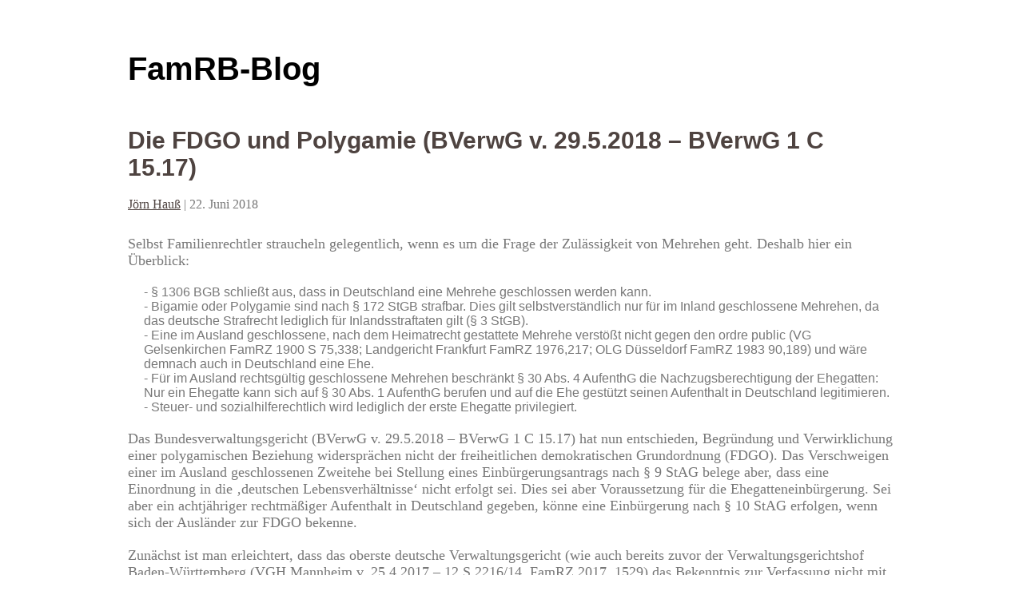

--- FILE ---
content_type: text/html; charset=UTF-8
request_url: https://blog.otto-schmidt.de/famrb/tag/anspruchseinbuergerung/
body_size: 11517
content:
<!DOCTYPE html>
<html lang="de-DE-formal" prefix="og: http://ogp.me/ns#">
<head>
<meta charset="UTF-8" />
<meta name="viewport" content="width=device-width" />
<link rel="stylesheet" type="text/css" href="https://blog.otto-schmidt.de/famrb/wp-content/themes/writer/style.css" />
<title>Anspruchseinbürgerung &#8211; FamRB-Blog</title>
<meta name='robots' content='max-image-preview:large' />
<link rel="alternate" type="application/rss+xml" title="FamRB-Blog &raquo; Feed" href="https://blog.otto-schmidt.de/famrb/feed/" />
<link rel="alternate" type="application/rss+xml" title="FamRB-Blog &raquo; Kommentar Feed" href="https://blog.otto-schmidt.de/famrb/comments/feed/" />
<link rel="alternate" type="application/rss+xml" title="FamRB-Blog &raquo; Anspruchseinbürgerung Tag Newsfeed" href="https://blog.otto-schmidt.de/famrb/tag/anspruchseinbuergerung/feed/" />
<link rel='stylesheet' id='wp-block-library-css'  href='https://blog.otto-schmidt.de/famrb/wp-includes/css/dist/block-library/style.min.css?ver=5.8.3' type='text/css' media='all' />
<link rel='stylesheet' id='wp-pagenavi-css'  href='https://blog.otto-schmidt.de/famrb/wp-content/plugins/wp-pagenavi/pagenavi-css.css?ver=2.70' type='text/css' media='all' />
<link rel='stylesheet' id='author-avatars-widget-css'  href='https://blog.otto-schmidt.de/famrb/wp-content/plugins/author-avatars/css/widget.css?ver=1.18' type='text/css' media='all' />
<link rel='stylesheet' id='author-avatars-shortcode-css'  href='https://blog.otto-schmidt.de/famrb/wp-content/plugins/author-avatars/css/shortcode.css?ver=1.18' type='text/css' media='all' />
<script type='text/javascript' src='https://blog.otto-schmidt.de/famrb/wp-includes/js/jquery/jquery.min.js?ver=3.6.0' id='jquery-core-js'></script>
<script type='text/javascript' src='https://blog.otto-schmidt.de/famrb/wp-includes/js/jquery/jquery-migrate.min.js?ver=3.3.2' id='jquery-migrate-js'></script>
<script type='text/javascript' src='https://blog.otto-schmidt.de/famrb/wp-content/themes/writer/videos.js?ver=5.8.3' id='writer-videos-js'></script>
<link rel="https://api.w.org/" href="https://blog.otto-schmidt.de/famrb/wp-json/" /><link rel="alternate" type="application/json" href="https://blog.otto-schmidt.de/famrb/wp-json/wp/v2/tags/257" /><link rel="EditURI" type="application/rsd+xml" title="RSD" href="https://blog.otto-schmidt.de/famrb/xmlrpc.php?rsd" />
<link rel="wlwmanifest" type="application/wlwmanifest+xml" href="https://blog.otto-schmidt.de/famrb/wp-includes/wlwmanifest.xml" /> 
<meta name="generator" content="WordPress 5.8.3" />
<meta property="og:title" name="og:title" content="Anspruchseinbürgerung" />
<meta property="og:type" name="og:type" content="website" />
<meta property="og:locale" name="og:locale" content="de_DE_formal" />
<meta property="og:site_name" name="og:site_name" content="FamRB-Blog" />
<meta property="twitter:card" name="twitter:card" content="summary" />
<script type="text/javascript">
jQuery(document).ready(function($){
$("#wrapper").vids();
});
</script>
</head>
<body class="archive tag tag-anspruchseinbuergerung tag-257">
<div id="wrapper" class="hfeed">
<header id="header" role="banner">
<section id="branding">
<div id="site-title"><a href="https://blog.otto-schmidt.de/famrb/" title="FamRB-Blog" rel="home">FamRB-Blog</a></div>
<div id="site-description"></div>
</section>
</header>
<div id="container"><section id="content" role="main">
<article id="post-392" class="post-392 post type-post status-publish format-standard hentry category-asylrecht category-auslaenderrecht category-familienrecht tag-anspruchseinbuergerung tag-bekenntnis-zur-freiheitlichen-demokratischen-grundordnung tag-mehrehe tag-polygamie tag-verschweigen-auslaendischer-zweitehe">
<header>
<h2 class="entry-title"><a href="https://blog.otto-schmidt.de/famrb/2018/06/22/die-fdgo-und-polygamie-bverwg-v-29-5-2018-bverwg-1-c-15-17/" title="Die FDGO und Polygamie (BVerwG v. 29.5.2018 – BVerwG 1 C 15.17)" rel="bookmark">Die FDGO und Polygamie (BVerwG v. 29.5.2018 – BVerwG 1 C 15.17)</a></h2> <section class="entry-meta">
<span class="author vcard"><a href="https://blog.otto-schmidt.de/famrb/author/jhauss/" title="Beiträge von Jörn Hauß" rel="author">Jörn Hauß</a></span>
<span class="meta-sep"> | </span>
<span class="entry-date">22. Juni 2018</span>
</section>
</header>
<section class="entry-content">
<p>Selbst Familienrechtler straucheln gelegentlich, wenn es um die Frage der Zulässigkeit von Mehrehen geht. Deshalb hier ein Überblick:</p>
<ul>
<li>§ 1306 BGB schließt aus, dass in Deutschland eine Mehrehe geschlossen werden kann.</li>
<li>Bigamie oder Polygamie sind nach § 172 StGB strafbar. Dies gilt selbstverständlich nur für im Inland geschlossene Mehrehen, da das deutsche Strafrecht lediglich für Inlandsstraftaten gilt (§ 3 StGB).</li>
<li>Eine im Ausland geschlossene, nach dem Heimatrecht gestattete Mehrehe verstößt nicht gegen den ordre public (VG Gelsenkirchen FamRZ 1900 S 75,338; Landgericht Frankfurt FamRZ 1976,217; OLG Düsseldorf FamRZ 1983 90,189) und wäre demnach auch in Deutschland eine Ehe.</li>
<li>Für im Ausland rechtsgültig geschlossene Mehrehen beschränkt § 30 Abs. 4 AufenthG die Nachzugsberechtigung der Ehegatten: Nur ein Ehegatte kann sich auf § 30 Abs. 1 AufenthG berufen und auf die Ehe gestützt seinen Aufenthalt in Deutschland legitimieren.</li>
<li>Steuer- und sozialhilferechtlich wird lediglich der erste Ehegatte privilegiert.</li>
</ul>
<p>Das Bundesverwaltungsgericht (BVerwG v. 29.5.2018 – BVerwG 1 C 15.17) hat nun entschieden, Begründung und Verwirklichung einer polygamischen Beziehung widersprächen nicht der freiheitlichen demokratischen Grundordnung (FDGO). Das Verschweigen einer im Ausland geschlossenen Zweitehe bei Stellung eines Einbürgerungsantrags nach § 9 StAG belege aber, dass eine Einordnung in die ‚deutschen Lebensverhältnisse‘ nicht erfolgt sei. Dies sei aber Voraussetzung für die Ehegatteneinbürgerung. Sei aber ein achtjähriger rechtmäßiger Aufenthalt in Deutschland gegeben, könne eine Einbürgerung nach § 10 StAG erfolgen, wenn sich der Ausländer zur FDGO bekenne.</p>
<p>Zunächst ist man erleichtert, dass das oberste deutsche Verwaltungsgericht (wie auch bereits zuvor der Verwaltungsgerichtshof Baden-Württemberg (VGH Mannheim v. 25.4.2017 – 12 S 2216/14, FamRZ 2017, 1529) das Bekenntnis zur Verfassung nicht mit dem Gebot zu mongamer Lebensweise verknüpft hat. Viele Prominente und auch nicht prominente Bürger wären in Schwierigkeiten gekommen, würde ihre eheliche Treue als Ausdruck ihrer Verfassungstreue gewertet. Bundeskanzlerin Merkel wäre sofort ein drängendes Problem los, aber (wahrscheinlich) auch sonst einen Teil ihres Kabinetts.</p>
<p>Allerdings ist man beunruhigt, dass auch das Bundesverwaltungsgericht Polygamie als den ‚grundlegenden deutschen Lebensverhältnissen‘ widersprechend angesehen hat. „Zu den grundlegenden deutschen Lebensverhältnissen gehöre das Prinzip der Einehe… Mit Eingehung der Zweitehe habe der Kläger gezeigt, dass er in einem zentralen Punkt nach wie vor den Wertvorstellungen und Lebensverhältnissen seiner syrischen Heimat verhaftet sei“, hatte das Verwaltungsgericht formuliert. Populisten, Stammtische und der Boulevard könnten jubilieren.</p>
<p>Wer die Mehrehe als ‚undeutsch‘ brandmarkt, müsste zunächst sein Verständnis von Ehe definieren. Ist die Ehe mehr als der bürgerlich-rechtliche Vertrag der sich Liebenden, die sich versprechen, füreinander einzustehen? Ist damit die durch das staatlich beurkundete Heiratsversprechen begründete rechtliche Hülle oder mehr gemeint? Ist es ‚deutsch‘, wenn über die aus der Eheschließung resultierenden rechtlich verankerten Pflichten hinaus ein moralischer Verhaltenskodex gewoben wird, dessen Konturen – völlig undeutsch – unscharf sind? ‚Sexuelle Treue‘ kann keine zentrale Eheanforderung sein, sonst wäre Ehebruch strafbar geblieben und Swinger-Clubs für Verheiratete verboten. Auch die Aufrechterhaltung einer ‚lebenslangen‘ Partnerschaft kann kein Kernelement der Ehe sein, sonst könnten wir nicht scheiden. Zur Lebensgemeinschaft sind die Gatten nicht verpflichtet (§ 1353 Abs. 2 BGB). Wer will und möchte Wohngemeinschaften mehrerer Personen gleichen oder ungleichen Geschlechts als ‚deutsch‘, die in gleicher Form begründeten Sexualgemeinschaften als ‚undeutsch‘ brandmarken, wo doch der Sozialstaat der ‚Bedarfsgemeinschaft‘ die wechselseitige Unterhaltungsverpflichtung auferlegt hat? Was schließlich unterscheidet die konsekutive Mehrehe von der konvergenten Mehrehe? Letztere ist ehrlicher. Sie begründet für die Ehegatten rechtlichen Schutz und Anspruch auf Versorgung, den unsere Rechtsordnung – einem archaischen Prinzip folgend – Konkubi(e)nen und Konkudrohnen verwehrt. Vielleicht ist daher die staatlich beurkundete Mehrehe gleichberechtigter Partner ‚deutscher‘ als die verlogene Sexualmoral, die Heimlichkeit außerehelicher Beziehungen und die rechtliche Schutzlosigkeit der Partner polyamouröser Beziehungen. Wenn 35 % aller Kinder von nicht verheirateten Müttern geboren und 1/3 aller Ehen geschieden werden, scheinen die ‚deutschen Lebensverhältnisse‘ (§ 9 StAG) volatil und erfreulich liberal geworden zu sein. Man muss Polygamie nicht mögen, sie aber als ‚undeutsch‘ zu brandmarken, ist wirklichkeitsfremd. Sie wird praktiziert – nur nicht so benannt – und das Abendland geht trotzdem nicht unter.</p>
<div class="entry-links"></div>
</section>
<footer class="entry-footer">
<span class="cat-links">Kategorien: <a href="https://blog.otto-schmidt.de/famrb/category/asylrecht/" rel="category tag">Asylrecht</a>, <a href="https://blog.otto-schmidt.de/famrb/category/auslaenderrecht/" rel="category tag">Ausländerrecht</a>, <a href="https://blog.otto-schmidt.de/famrb/category/familienrecht/" rel="category tag">Familienrecht</a></span>
<span class="tag-links">Schlagwörter: <a href="https://blog.otto-schmidt.de/famrb/tag/anspruchseinbuergerung/" rel="tag">Anspruchseinbürgerung</a>, <a href="https://blog.otto-schmidt.de/famrb/tag/bekenntnis-zur-freiheitlichen-demokratischen-grundordnung/" rel="tag">Bekenntnis zur freiheitlichen demokratischen Grundordnung</a>, <a href="https://blog.otto-schmidt.de/famrb/tag/mehrehe/" rel="tag">Mehrehe</a>, <a href="https://blog.otto-schmidt.de/famrb/tag/polygamie/" rel="tag">Polygamie</a>, <a href="https://blog.otto-schmidt.de/famrb/tag/verschweigen-auslaendischer-zweitehe/" rel="tag">Verschweigen ausländischer Zweitehe</a></span>
</footer> 
</article>
</section>
</div>
<footer id="footer" role="contentinfo">
<div id="copyright">
&copy; 2026 FamRB-Blog</div>
</footer>
</div>
<script type='text/javascript' src='https://blog.otto-schmidt.de/famrb/wp-includes/js/jquery/ui/core.min.js?ver=1.12.1' id='jquery-ui-core-js'></script>
<script type='text/javascript' src='https://blog.otto-schmidt.de/famrb/wp-includes/js/jquery/ui/mouse.min.js?ver=1.12.1' id='jquery-ui-mouse-js'></script>
<script type='text/javascript' src='https://blog.otto-schmidt.de/famrb/wp-includes/js/jquery/ui/sortable.min.js?ver=1.12.1' id='jquery-ui-sortable-js'></script>
<script type='text/javascript' src='https://blog.otto-schmidt.de/famrb/wp-content/plugins/page-links-to/dist/new-tab.js?ver=3.3.6' id='page-links-to-js'></script>
<script type='text/javascript' src='https://blog.otto-schmidt.de/famrb/wp-includes/js/wp-embed.min.js?ver=5.8.3' id='wp-embed-js'></script>
</body>
</html>